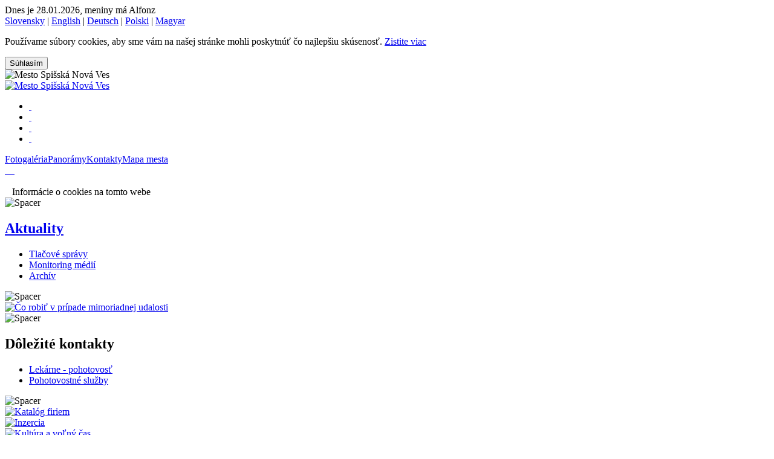

--- FILE ---
content_type: text/html; charset=utf-8
request_url: https://archiv.spisskanovaves.eu/nocache/cookies/index.html?tx_newloginbox_pi1%5Bforgot%5D=1
body_size: 7403
content:
<!DOCTYPE html
     PUBLIC "-//W3C//DTD XHTML 1.1//EN"
     "http://www.w3.org/TR/xhtml11/DTD/xhtml11.dtd">
<html xml:lang="sk" xmlns="http://www.w3.org/1999/xhtml">
<head>

<meta http-equiv="Content-Type" content="text/html; charset=utf-8" />
<!-- 
	This website is powered by TYPO3 - inspiring people to share!
	TYPO3 is a free open source Content Management Framework initially created by Kasper Skaarhoj and licensed under GNU/GPL.
	TYPO3 is copyright 1998-2015 of Kasper Skaarhoj. Extensions are copyright of their respective owners.
	Information and contribution at http://typo3.org/
-->

<base href="https://archiv.spisskanovaves.eu/" />

<title>spisskanovaves.eu: Informácie o cookies na tomto webe</title>
<meta name="generator" content="TYPO3 4.5 CMS" />
<meta name="description" content="Mesto Spišská Nová Ves" />

<link rel="stylesheet" type="text/css" href="typo3temp/stylesheet_0c5f5cafc6.css?1573198648" media="all" />
<link rel="stylesheet" type="text/css" href="fileadmin/snv/css/style.css?1530190737" media="all" />
<link rel="stylesheet" type="text/css" href="fileadmin/snv/css/rte.css?1492763271" media="all" />



<script src="typo3temp/javascript_a708894199.js?1568361904" type="text/javascript"></script>


<meta name="keywords" content="mesto,spišská,nová,ves,snv,spisska,nova,ves,Informácie o cookies na tomto webe," />
<link rel="shortcut icon" href="favicon.ico" type="image/x-icon" />
<meta name="verify-v1" content="nqtQMtegqOhYIw0tqNlHVOMaAebV6nU1GKrjV8IiUmE=" />
<meta name="robots" content="index, follow" />
<meta name="author" content="BSP Magnetica s.r.o. - výroba webových stránok" />
<meta http-equiv="Content-Style-Type" content="text/css" />
<meta http-equiv="Content-Script-Type" content="text/javascript" />
<link rel="alternate" type="application/rss+xml" title="RSS: Všetky správy" href="http://archiv.spisskanovaves.eu/system/meta_funkcie/rss_kanaly/rss.xml" />
<link rel="alternate" type="application/rss+xml" title="RSS: Aktuality" href="http://archiv.spisskanovaves.eu/system/meta_funkcie/rss_kanaly/aktuality/rss.xml" />
<link rel="alternate" type="application/rss+xml" title="RSS: Tlačové správy" href="http://archiv.spisskanovaves.eu/system/meta_funkcie/rss_kanaly/tlacove_spravy/rss.xml" />
<link rel="alternate" type="application/rss+xml" title="RSS: Monitoring médií" href="http://archiv.spisskanovaves.eu/system/meta_funkcie/rss_kanaly/monitoring_medii/rss.xml" />  <script type="text/javascript">
    AC_FL_RunContent = 0;
    DetectFlashVer = 0;
    var requiredMajorVersion = 9;
    var requiredMinorVersion = 0;
    var requiredRevision = 45;
  </script>
	<script type="text/javascript" src="typo3conf/ext/dkpano/swfobject/AC_RunActiveContent.js"></script>        <script type="text/javascript" src="typo3conf/ext/kj_imagelightbox2/res/lightbox2.04/js/prototype.js"></script>
        <script type="text/javascript" src="typo3conf/ext/kj_imagelightbox2/res/lightbox2.04/js/scriptaculous.js?load=effects,builder"></script>        <link rel="stylesheet" href="typo3conf/ext/kj_imagelightbox2/res/lightbox2.04/css/lightbox.css" type="text/css" media="screen" />
        <script type="text/javascript">
						//  Configurationl
            LightboxOptions = Object.extend({
                fileLoadingImage:        	'typo3conf/ext/kj_imagelightbox2/res/lightbox2.04/images/loading.gif',
                fileBottomNavCloseImage: 	'typo3conf/ext/kj_imagelightbox2/res/icons/cross.png',
                overlayOpacity: 			0.8,
                animate: 					true,
                resizeSpeed: 				13,
                borderSize: 				10,
                labelImage: 				"Obrázok",
                labelOf: 					"z",

                // add kjLightbox var for kj_imagelightbox2
                presentation_showLabelImage:1,
                presentation_showImageCaption:1,
				saveMode:					0,
				printMode:					0,
				fileSaveModeImage:			'typo3conf/ext/kj_imagelightbox2/res/icons/bullet_disk.png',
				fileSavePrintImage:			'typo3conf/ext/kj_imagelightbox2/res/icons/printer.png',

				printPage:					'typo3conf/ext/kj_imagelightbox2/lib/class.tx_kjimagelightbox2_print.php'

            }, window.LightboxOptions || {});
        </script>
        <script type="text/javascript" src="typo3conf/ext/kj_imagelightbox2/res/lightbox2.04/js/lightbox.js"></script>




				<!-- mouseover effect -->
				<style type="text/css">
					<!--
						/* Image library */
						.lightboxSpan {position:relative; display:block; }
						.lightboxSpan a .preview { display: none; }
						.lightboxSpan a:hover .preview, .lightboxSpan a:focus .preview, .lightboxSpan a:active .preview { display: block; position: absolute; top: -10px; left: -30px; z-index: 3; }
						.lightboxSpan img.preview { display: none; border: 1px solid #000; }
						DIV.csc-textpic DIV.csc-textpic-imagewrap DL.csc-textpic-image { float: left; width: auto !important;}
					-->
				</style>






</head>
<body>



<div id="page">
	<div id="datebox">Dnes je&nbsp;28.01.2026,&nbsp;meniny má Alfonz</div>
	<div id="headerTopSpace">	<div id="lang">
		<a href="http://archiv.spisskanovaves.eu/">Slovensky</a>
		&#124;&nbsp;<a href="http://navstevnik.spisskanovaves.eu/en/">English</a>
		&#124;&nbsp;<a href="http://de.spisskanovaves.eu/index.php?id=786">Deutsch</a>
		&#124;&nbsp;<a href="http://pl.spisskanovaves.eu/index.php?id=836">Polski</a>
		&#124;&nbsp;<a href="http://navstevnik.spisskanovaves.eu/hu/">Magyar</a>
	</div></div>
	<!--
	<div id="header">
		<img class="headerLeft" src="fileadmin/snv/img/headerLeftBg.gif" alt="Mesto Spišská Nová Ves" />
		<img id="headerRight" src="fileadmin/snv/img/headers/header017.jpg" alt="Oficiálne stránky mesta Spišská Nová Ves" />
		<a id="anchorLogo" href="http://www.spisskanovaves.eu/" title="Mesto Spišská Nová Ves"><img class="headerLeft" src="fileadmin/snv/img/spacer.gif" alt="Mesto Spišská Nová Ves" /></a>
		<div id="headerText">Oficiálne stránky mesta Spišská Nová Ves</div>
	</div>
	<div id="headerBottomSpace">
		<div id="datebox">Dnes je&nbsp;28.01.2026,&nbsp;meniny má Alfonz</div>
	</div>
	-->
	<!--
	<div id="cookie" class="group">
		<p>Používame súbory cookies, aby sme vám na našej stránke mohli poskytnúť čo najlepšiu skúsenosť. <a href="#">Zistite viac</a></p>
		<button class="cookie-button">Súhlasím</button>
	</div>
	<script>
		var closeButton = document.querySelector(".cookie-button"),
			cookieBar = document.querySelector("#cookie");
		closeButton.addEventListener("click", hideCookieBarFunction);
		function hideCookieBarFunction() {
			cookieBar.style.display = "none";
			date = new Date();
			date.setDate(date.getDate() + 365);
			document.cookie = 'cookie=1; path=/; expires=' + date.toGMTString();
		}
	</script>
	-->
		<div id="cookie" class="group">
		<p>Používame súbory cookies, aby sme vám na našej stránke mohli poskytnúť čo najlepšiu skúsenosť. <a href="/cookies">Zistite viac</a></p>
		<button class="cookie-button">Súhlasím</button>
	</div>
	<script type="text/javascript">
		var closeButton = document.querySelector(".cookie-button"),
			cookieBar = document.querySelector("#cookie");
		closeButton.addEventListener("click", hideCookieBarFunction);
		function hideCookieBarFunction() {
			cookieBar.style.display = "none";
			date = new Date();
			date.setDate(date.getDate() + 365);
			document.cookie = 'info=1; path=/; expires=' + date.toGMTString();
		}
	</script>
	<div id="header-visitor">
		<img class="headerLeft" src="fileadmin/snv/img/main-banner.jpg" alt="Mesto Spišská Nová Ves" />
		<a href="https://navstevnik.spisskanovaves.eu" target="_blank" title="Spišská Nová Ves: Portál pre návštevníkov mesta">
		<!-- <img id="headerRight" src="fileadmin/snv/img/banner-img-link.png" alt="Spišská Nová Ves: Portál pre návštevníkov mesta" /> -->
		<div id="headerRight"></div>
		</a>
		<a id="anchorLogo" href="https://www.spisskanovaves.eu/" title="Mesto Spišská Nová Ves"><img class="headerLeft" src="fileadmin/snv/img/logo-erb.png" alt="Mesto Spišská Nová Ves" /></a>
	</div>
	
	<!-- Preload images	-->
	<script type="text/javascript">
		pic = new Image();
		pic.src = "fileadmin/snv/img/banner-img-link.png";
		pic2 = new Image();
		pic2.src = "fileadmin/snv/img/banner-img-link-hover.png";
	</script>
	<!-- END Preload images	-->
		
	<div id="menu">
		<ul><li id="m01"><a href="spisska_nova_ves/index.html" title="Mesto Spišská Nová Ves" onfocus="blurLink(this);">&nbsp;</a></li><li id="m02"><a href="obcan/index.html" title="Občan" onfocus="blurLink(this);">&nbsp;</a></li><li id="m03"><a href="podnikatel/index.html" title="Podnikateľ" onfocus="blurLink(this);">&nbsp;</a></li><li id="m04"><a href="navstevnik/index.html" title="Návštevník" onfocus="blurLink(this);">&nbsp;</a></li></ul>
		<div id="metamenuRight"><a href="system/meta_menu_hore_vpravo/fotogaleria/index.html" title="Fotogaléria" onfocus="blurLink(this);" class="anchorGallery">Fotogaléria</a><a href="system/meta_menu_hore_vpravo/panoramy/index.html" title="Panorámy" onfocus="blurLink(this);" class="anchorGallery">Panorámy</a><a href="spisska_nova_ves/samosprava/mestsky_urad/kontakty/index.html" title="Kontakty" onfocus="blurLink(this);" class="anchorContact">Kontakty</a><a onclick="window.open('http://archiv.spisskanovaves.eu/system/meta_menu_hore_vpravo/mapa_mesta/index.html', '_blank', 'width=1045,height=744,status=0,menubar=0,scrollbars=0,resizable=1'); return false" href="system/meta_menu_hore_vpravo/mapa_mesta/index.html" title="Mapa mesta" onfocus="blurLink(this);" class="anchorMap">Mapa mesta</a></div>
	</div>

	<div id="path">
		<div id="path_in">
			<div id="metamenuLeft"><a href="spisska_nova_ves/index.html" title="Úvodná stránka" onfocus="blurLink(this);" class="anchorHome">&nbsp;</a><a href="system/meta_funkcie/mapa_stranok/index.html" title="Mapa stránok mesta Spišská Nová Ves" onfocus="blurLink(this);" class="anchorSitemap">&nbsp;</a><a href="system/otazky_namety_a_pripomienky/index.html" title="Kontaktný formulár" onfocus="blurLink(this);" class="anchorContact">&nbsp;</a><a href="system/meta_funkcie/rss_kanaly/index.html" title="RSS kanály" onfocus="blurLink(this);" class="anchorRss">&nbsp;</a></div> <div id="linkGrahicOff">&nbsp;</div>
			&nbsp;&nbsp;&nbsp;Informácie o cookies na tomto webe
		</div>
	</div>

	<div id="spacerDotted"></div>

	
	<!-- ###BANNERS_BOX### begin -->
	<!-- ###BANNERS_BOX### end -->

	<div id="content">

		<!-- ###LEFT_BOX### begin -->
			<div id="left">
				
				<div id="left_in">
					<img src="fileadmin/snv/img/lineRightDotted3.gif" class="spacerLeftDotted" alt="Spacer" />
					<div class="color_lightbrown"><div class="left_inner">
						<h2><a href="system/aktuality/index.html" title="Zoznam aktualít">Aktuality</a></h2>
						<ul class="newsmenu"><li><a href="system/aktuality/tlacove_spravy/index.html" onfocus="blurLink(this);" class="withArrow">Tlačové správy</a></li><li><a href="system/aktuality/monitoring_medii/index.html" onfocus="blurLink(this);" class="withArrow">Monitoring médií</a></li><li><a href="system/aktuality/archiv/index.html" onfocus="blurLink(this);" class="withArrow">Archív</a></li></ul>
					</div></div>
					<img src="fileadmin/snv/img/lineRightDotted3.gif" class="spacerLeftDotted" alt="Spacer" />
					<div><div class="bannersBoxLeft">
						<a href="system/postup_obcana_v_pripade_mimoriadnej_udalosti/index.html" title="Čo robiť v prípade mimoriadnej udalosti"><img src="fileadmin/snv/img/icons/mimoriadna_udalost.gif" alt="Čo robiť v prípade mimoriadnej udalosti" /></a>
					</div></div>
					<img src="fileadmin/snv/img/lineRightDotted3.gif" class="spacerLeftDotted" alt="Spacer" />
					<div class="color_gray"><div class="left_inner">
		<h2>Dôležité kontakty</h2><ul class="newsmenu"><li><a href="obcan/lekarne/lekarne_pohotovost/index.html" onfocus="blurLink(this);" class="withArrow">Lekárne - pohotovosť</a></li><li><a href="obcan/pohotovostne_sluzby/index.html" onfocus="blurLink(this);" class="withArrow">Pohotovostné služby</a></li></ul></div></div>
	<img src="fileadmin/snv/img/lineRightDotted3.gif" class="spacerLeftDotted" alt="Spacer" />
					<div><div class="bannersBoxLeft">
	<a href="system/katalog_firiem/index.html" title="Katalóg firiem"><img src="uploads/RTEmagicC_mmCompanies.gif.gif" alt="Katalóg firiem" /></a><br />
	<a href="system/inzercia/index.html" title="Inzercia"><img src="uploads/RTEmagicC_mmAdvert.gif.gif" alt="Inzercia" /></a><br />
	<a href="http://akcie.spisskanovaves.eu/" title="Kultúra a voľný čas"><img src="uploads/RTEmagicC_mmActions.gif.gif" alt="Kultúra a voľný čas" /></a><br />
	<a href="system/burza_prace/index.html" title="Burza práce"><img src="uploads/RTEmagicC_mmJob.gif.gif" alt="Burza práce" /></a><br />
	<a href="system/registracia/index.html" title="Registrácia"><img src="fileadmin/snv/img/banners/mmRegistration.gif" alt="Registrácia" /></a><br />
	<a href="system/otazky_namety_a_pripomienky/index.html" title="Najčastejšie hľadané informácie"><img src="fileadmin/snv/img/banners/mmFaq.gif" alt="Najčastejšie hľadané informácie" /></a><br />
	<a href="odkaz_pre_starostu/index.html" title="Odkaz pre starostu"><img src="fileadmin/snv/img/banners/mmOdkazPreStarostu.gif" alt="Odkaz pre starostu" /></a>
</div></div>
					<img src="fileadmin/snv/img/lineRightDotted3.gif" class="spacerLeftDotted" alt="Spacer" />
					
					<!-- img src="fileadmin/snv/img/lineRightDotted3.gif" class="spacerLeftDotted" alt="Spacer" / -->
					<div class="right_inner"> <p>Momentálne je na stránke <br />7 návštevníkov</p> </div>
					<img src="fileadmin/snv/img/lineRightDotted3.gif" class="spacerLeftDotted" alt="Spacer" />
				</div>
			</div>
		<!-- ###LEFT_BOX### end -->

		<div id="center">
			<div id="center_in">
				<p class="contentBottomLink">
<a href="system/posli_odkaz/index.html?tipUrl=https%3A%2F%2Farchiv.spisskanovaves.eu%2Fnocache%2Fcookies%2Findex.html%3Ftx_newloginbox_pi1%255Bforgot%255D%3D1" class="anchorMail">&nbsp;</a>
<a href="index.php?id=2740&amp;type=123&amp;tx_newloginbox_pi1[forgot]=1&amp;no_cache=1" target="_blank" class="anchorPdf" title="Export do PDF">&nbsp;</a><a href="index.php?id=2740&amp;type=98&amp;tx_ttnews[tt_news]=" class="anchorPrint" title="Verzia pre tlač" target="_blank">&nbsp;</a></p>	
				<!--TYPO3SEARCH_begin--><h1>Informácie o cookies na tomto webe</h1><div id="c9072" class="csc-default" style="margin-bottom:10px;"><h2>Všeobecne o cookies na tejto webstránke</h2><p>Táto webová stránka používa súbory cookies, aby sme vám mohli poskytnúť čo najlepšiu skúsenosť s používaním našej stránky. Informácie ukladáme do súborov cookies uložených vo vašom prehliadači a vďaka nim vieme, čo vás najviac zaujíma a vďaka tomu môžeme tvoriť taký obsah, o ktorý môžete mať záujem.</p>
<h2>Cookies nevyhnutne nutné k fungovaniu webstránky alebo anonymizované cookies</h2>
<p>Tieto cookies sú nevyhnutne nutné k zabezpečeniu funkčnosti tejto webstránky. Na tejto webstránke používame i cookies, vďaka ktorým zbierame analytické a štatistické údaje, ako to, ktoré web stránky navštevujete a koľko času na nich trávite. Tieto cookies&nbsp; používajú anonymné údaje a prostredníctvom týchto analytických cookies nezbierame žiadne vaše osobné alebo citlivé údaje.</p>
<p>Cookies, ktoré sú nevyhnutné k zabezpečeniu technického fungovania našej webstránky sú automaticky povolené a nie je možné ich používanie zrušiť bez toho, aby došlo k narušeniu určitých nutných funkcionalít tejto webstránky.</p></div><!--TYPO3SEARCH_end-->
				<p class="contentBottomLink">
<a href="system/posli_odkaz/index.html?tipUrl=https%3A%2F%2Farchiv.spisskanovaves.eu%2Fnocache%2Fcookies%2Findex.html%3Ftx_newloginbox_pi1%255Bforgot%255D%3D1" class="anchorMail">&nbsp;</a>
<a href="index.php?id=2740&amp;type=123&amp;tx_newloginbox_pi1[forgot]=1&amp;no_cache=1" target="_blank" class="anchorPdf" title="Export do PDF">&nbsp;</a><a href="index.php?id=2740&amp;type=98&amp;tx_ttnews[tt_news]=" class="anchorPrint" title="Verzia pre tlač" target="_blank">&nbsp;</a></p>
			</div>
		</div>

		<!-- ###RIGHT_BOX### begin -->
			<div id="right">
				<div id="right_in">
					<img src="fileadmin/snv/img/lineRightDotted2.gif" class="spacerRightDotted" alt="Spacer" />
					<!-- disabled: indexed_search ##SEARCHBOX## -->
					<div id="search"><div id="search_in">
						<form action="http://www.google.com/search" id="searchForm" method="get">
							<h3>Vyhľadávanie</h3>
							<p>
								<input type="hidden" name="sitesearch" value="spisskanovaves.eu" />
								<input type="text" name="q" class="searchWord" maxlength="255" value="" />
								<input type="submit" name="submit" class="searchSubmit" value="&nbsp;" />
							</p>
							<p style="float: none; clear: both;">
								<a class="withArrow" href="http://www.google.sk/" title="Google">Google</a>
							</p>
						</form>
					</div></div>
					<img src="fileadmin/snv/img/lineRightDotted2.gif" class="spacerRightDotted" alt="Spacer" />
					<div class="color_gray"><div class="right_inner"><div class="tx-newloginbox-pi1">
		

	<h3>Zabudli ste heslo?</h3>
	<p>Prosím napíšte emailovú adresu, ktorú ste zadali pri registrácii. Stlačte &quot;Poslať heslo&quot; a Vaše prihlasovacie heslo bude odoslané emailom. Uistite sa, že emailová adresa je napísaná správne.</p>

	<form action="/nocache/cookies/index.html?tx_newloginbox_pi1%5Bforgot%5D=1" method="post">
		<table class="tableLogin">
			<tbody>
				<tr>
					<td><input type="text" name="tx_newloginbox_pi1[DATA][forgot_email]" size="20" /></td>
				</tr>
				<tr>
					<td><input type="submit" name="submit" value="Poslať heslo" /></td>
				</tr>
			</tbody>
		</table>
	</form>
	

	</div>
	</div></div> <img src="fileadmin/snv/img/lineRightDotted2.gif" class="spacerRightDotted" alt="Spacer" />
					<a href="https://cuet.slovensko.sk/?PublisherName=Mesto+Spi%C5%A1sk%C3%A1+Nov%C3%A1+Ves" title="Centrálna úradná elektronická tabuľa"><img src="fileadmin/snv/img/banners/mmUrandnaTabula.jpg" alt="Centrálna úradná elektronická tabuľa" title="Centrálna úradná elektronická tabuľa" /></a>
					<a href="https://rozpocet.digitalnemesto.sk/#mesto/spisskanovaves/organizacia/spisskanovaves" title="Rozpočet mesta"><img src="fileadmin/snv/img/banners/mmRozpocet.png" title="Rozpočet mesta" alt="Rozpočet mesta" /></a>
					<!-- <a href="http://www.spisskanovaves.eu/geograficky_informacny_system/index.html" title="Geografický informačný systém mesta Spišská Nová Ves"><img src="fileadmin/snv/img/icons/buttonGeografickyInformacnySystem.jpg" title="Geografický informačný systém mesta Spišská Nová Ves" alt="Geografický informačný systém mesta Spišská Nová Ves" /></a> -->
					<!-- a href="http://www.spisskanovaves.eu/aktualne_slovom_a_obrazom/index.html" title="Aktuálne slovom a obrazom"><img src="fileadmin/snv/img/icons/buttonAktualneSlovomObrazom.png" title="Aktuálne slovom a obrazom" alt="Aktuálne slovom a obrazom" /></a -->
					<!-- img src="fileadmin/snv/img/lineRightDotted2.gif" class="spacerRightDotted" alt="Spacer" / -->
					<!-- backup a href="http://www.spisskanovaves.eu/spisska_nova_ves/logo_mesta_spisska_nova_ves/index.html" title="Logo mesta Spišská Nová Ves"><img src="fileadmin/snv/img/banners/SNV_logo_191x200px.gif" title="Logo mesta Spišská Nová Ves" alt="Logo mesta Spišská Nová Ves" /></a -->
					<!-- a href="http://www.spisskanovaves.eu/spisska_nova_ves/logo_mesta_spisska_nova_ves/index.html" title="Logo mesta Spišská Nová Ves - 750. výročie"><img src="fileadmin/snv/img/banners/SNV_logo_750.jpg" title="Logo mesta Spišská Nová Ves - 750. výročie" alt="Logo mesta Spišská Nová Ves - 750. výročie" /></a -->
										<a href="http://archiv.spisskanovaves.eu/system/aktuality/predaj_prenajom_majetku_mesta/index.html" title="Majetok mesta: predaj, prenájom"><img src="fileadmin/snv/img/banners/MajetokMesta_predaj.gif" title="Majetok mesta: predaj, prenájom" alt="Majetok mesta: predaj, prenájom" /></a>
					<a href="http://archiv.spisskanovaves.eu/spisska_nova_ves/samosprava/centralny_register/index.html" title="Centrálny register"><img src="fileadmin/snv/img/icons/buttonCentralnyRegister.gif" title="Centrálny register" alt="Centrálny register" /></a>
					<a href="https://www.minedu.sk/register-poskytnutych-financnych-prostriedkov/" title="Prostriedky zo štátneho rozpočtu na šport v roku 2020: 100 000 €" style="text-decoration: none; width: 100%; display: block; text-align: center;">
						<img src="fileadmin/snv/img/banners/9927_ministerstvo_skolstva.jpg" title="Prostriedky zo štátneho rozpočtu na šport v roku 2020: 100 000 €" alt="Prostriedky zo štátneho rozpočtu na šport v roku 2020: 100 000 €" />
						<span style="font: bold 12px/15px Verdana, sans-serif; text-decoration: none;">Prostriedky zo štátneho rozpočtu na šport v roku 2020: 100 000 €</span>
					</a>
					<!-- a href="index.php?id=947" title="Program kín"><img src="fileadmin/snv/img/banners/mmCinema.jpg" alt="Program kín" title="Program kín" /></a -->
					
					
					
					<div class="right_inner"><table class="noBorder tableLinks"><tr><td><a href="system/vybrane_odkazy/informator/rocnik_2021/index.html"><img src="uploads/media/iconIcko.jpg" width="48" height="48" alt="Informátor" /></a></td><td><a href="nocache/system/vybrane_odkazy/informator/rocnik_2021/index.html">Informátor</a></td></tr><tr><td><a href="system/vybrane_odkazy/tv_reduta/index.html"><img src="uploads/media/linkTvreduta_02.jpg" width="48" height="48" alt="TV Reduta" /></a></td><td><a href="nocache/system/vybrane_odkazy/tv_reduta/index.html">TV Reduta</a></td></tr><tr><td><a href="system/vybrane_odkazy/facebook/index.html"><img src="uploads/media/FB-f-Logo__blue_48.png" width="48" height="48" alt="Facebook" /></a></td><td><a href="nocache/system/vybrane_odkazy/facebook/index.html">Facebook</a></td></tr><tr><td><a href="system/vybrane_odkazy/milniky_historie_mesta_snv/index.html"><img src="uploads/media/historia.gif" width="48" height="48" alt="Míľniky histórie mesta SNV" /></a></td><td><a href="nocache/system/vybrane_odkazy/milniky_historie_mesta_snv/index.html">Míľniky histórie mesta SNV</a></td></tr><tr><td><a href="system/vybrane_odkazy/volby_2020/index.html"><img src="uploads/media/Volby2020.png" width="48" height="48" alt="Voľby 2020" /></a></td><td><a href="nocache/system/vybrane_odkazy/volby_2020/index.html">Voľby 2020</a></td></tr><tr><td><a href="spisska_nova_ves/samosprava/mestska_policia/index.html"><img src="uploads/media/iconMSP.gif" width="48" height="48" alt="Mestská polícia" /></a></td><td><a href="nocache/spisska_nova_ves/samosprava/mestska_policia/index.html">Mestská polícia</a></td></tr><tr><td><a href="system/vybrane_odkazy/sprava_telovychovnych_zariadeni/index.html"><img src="uploads/media/iconStez.gif" width="48" height="48" alt="Správa telovýchovných zariadení" /></a></td><td><a href="nocache/system/vybrane_odkazy/sprava_telovychovnych_zariadeni/index.html">Správa telovýchovných zariadení</a></td></tr><tr><td><a href="system/vybrane_odkazy/mestske_kulturne_centrum/index.html"><img src="uploads/media/iconMKC.gif" width="48" height="48" alt="Mestské kultúrne centrum" /></a></td><td><a href="nocache/system/vybrane_odkazy/mestske_kulturne_centrum/index.html">Mestské kultúrne centrum</a></td></tr><tr><td><a href="system/vybrane_odkazy/httpszoosnvsk/index.html"><img src="uploads/media/linkZoo_04.jpg" width="48" height="48" alt="ZOO SNV" /></a></td><td><a href="nocache/system/vybrane_odkazy/httpszoosnvsk/index.html">ZOO SNV</a></td></tr><tr><td><a href="system/vybrane_odkazy/turisticke_informacne_centrum/index.html"><img src="uploads/media/linkInfo_02.jpg" width="48" height="48" alt="Turistické informačné centrum" /></a></td><td><a href="nocache/system/vybrane_odkazy/turisticke_informacne_centrum/index.html">Turistické informačné centrum</a></td></tr><tr><td><a href="system/vybrane_odkazy/slovensky_raj/index.html"><img src="uploads/media/slovensky-raj.png" width="48" height="48" alt="Slovenský raj" /></a></td><td><a href="nocache/system/vybrane_odkazy/slovensky_raj/index.html">Slovenský raj</a></td></tr><tr><td><a href="system/vybrane_odkazy/sprava_narodneho_parku_slovensky_raj/index.html"><img src="uploads/media/sprava-np-slovensky-raj.png" width="48" height="48" alt="Správa Národného parku Slovenský raj" /></a></td><td><a href="nocache/system/vybrane_odkazy/sprava_narodneho_parku_slovensky_raj/index.html">Správa Národného parku Slovenský raj</a></td></tr><tr><td><a href="navstevnik/ubytovanie/index.html"><img src="uploads/media/iconUbytovanie.gif" width="48" height="48" alt="Ubytovanie v regióne" /></a></td><td><a href="nocache/navstevnik/ubytovanie/index.html">Ubytovanie v regióne</a></td></tr><tr><td><a href="system/vybrane_odkazy/sme_clenom_oblastnej_organizacie_cestovneho_ruchu/index.html"><img src="uploads/media/iconOOCR.png" width="48" height="48" alt="Sme členom Oblastnej organizácie cestovného ruchu" /></a></td><td><a href="nocache/system/vybrane_odkazy/sme_clenom_oblastnej_organizacie_cestovneho_ruchu/index.html">Sme členom Oblastnej organizácie cestovného ruchu</a></td></tr><tr><td><a href="system/vybrane_odkazy/sme_partner_terra_incognita/index.html"><img src="uploads/media/iconTerraIncognita.gif" width="48" height="48" alt="Sme partner Terra Incognita" /></a></td><td><a href="nocache/system/vybrane_odkazy/sme_partner_terra_incognita/index.html">Sme partner Terra Incognita</a></td></tr><tr><td><a href="mhd/index.html"><img src="uploads/media/linkMhd_01.png" width="48" height="48" alt="Cestovný poriadok" /></a></td><td><a href="nocache/mhd/index.html">Cestovný poriadok</a></td></tr><tr><td><a href="spisska_nova_ves/kultura_a_volny_cas/kino_mier/program_kin/index.html"><img src="uploads/media/ProgramKin_icon.jpg" width="48" height="48" alt="Program kín" /></a></td><td><a href="nocache/spisska_nova_ves/kultura_a_volny_cas/kino_mier/program_kin/index.html">Program kín</a></td></tr><tr><td><a href="system/vybrane_odkazy/zvieratka_na_adopciu/index.html"><img src="uploads/media/iconDunco.gif" width="48" height="48" alt="Zvieratká na adopciu" /></a></td><td><a href="nocache/system/vybrane_odkazy/zvieratka_na_adopciu/index.html">Zvieratká na adopciu</a></td></tr><tr><td><a href="system/vybrane_odkazy/banicky_spolok_spis/aktuality/index.html"><img src="uploads/media/iconBanickySpolokSpis_01.gif" width="48" height="48" alt="Banícky spolok Spiš" /></a></td><td><a href="nocache/system/vybrane_odkazy/banicky_spolok_spis/aktuality/index.html">Banícky spolok Spiš</a></td></tr></table></div>
				</div>
			</div>
		<!-- ###RIGHT_BOX### end -->

	</div>

	<div id="break"></div>

	<div id="footer"><div id="footer_in">
		<div id="footer_top">
			<div id="footer_toplink"><a href="cookies/index.html" title="Na úvod stránky" target="_top" class="topLink">Na úvod stránky <img src="fileadmin/snv/img/arrowTopBlack.gif" alt="Odkaz na úvod stránky" /></a></div>
			&nbsp;&nbsp;&nbsp;Informácie o cookies na tomto webe
		</div>
		<div id="footer_links">
			© 2007-2012 Mesto Spišská Nová Ves, Radničné námestie 7, 052 01 Spišská Nová Ves, Tel: +421-53-417 66 11<br />
			<a href="spisska_nova_ves/index.html">Mesto Spišská Nová Ves</a>&nbsp;-&nbsp;<a href="system/meta_menu_dole/implementacia/index.html">Implementácia</a>&nbsp;-&nbsp;<a href="system/meta_menu_dole/magnetica/index.html" rel="nofollow">Magnetica</a>&nbsp;-&nbsp;<a href="system/meta_menu_dole/redakcny_system/index.html">Redakčný systém</a>
		</div>
	</div></div>

</div>

<script type="text/javascript">
	(function(i,s,o,g,r,a,m){i['GoogleAnalyticsObject']=r;i[r]=i[r]||function(){
	(i[r].q=i[r].q||[]).push(arguments)},i[r].l=1*new Date();a=s.createElement(o),
	m=s.getElementsByTagName(o)[0];a.async=1;a.src=g;m.parentNode.insertBefore(a,m)
	})(window,document,'script','//www.google-analytics.com/analytics.js','ga');
	ga('create', 'UA-3206845-2', 'auto');
	ga('send', 'pageview');
</script>




</body>
</html>